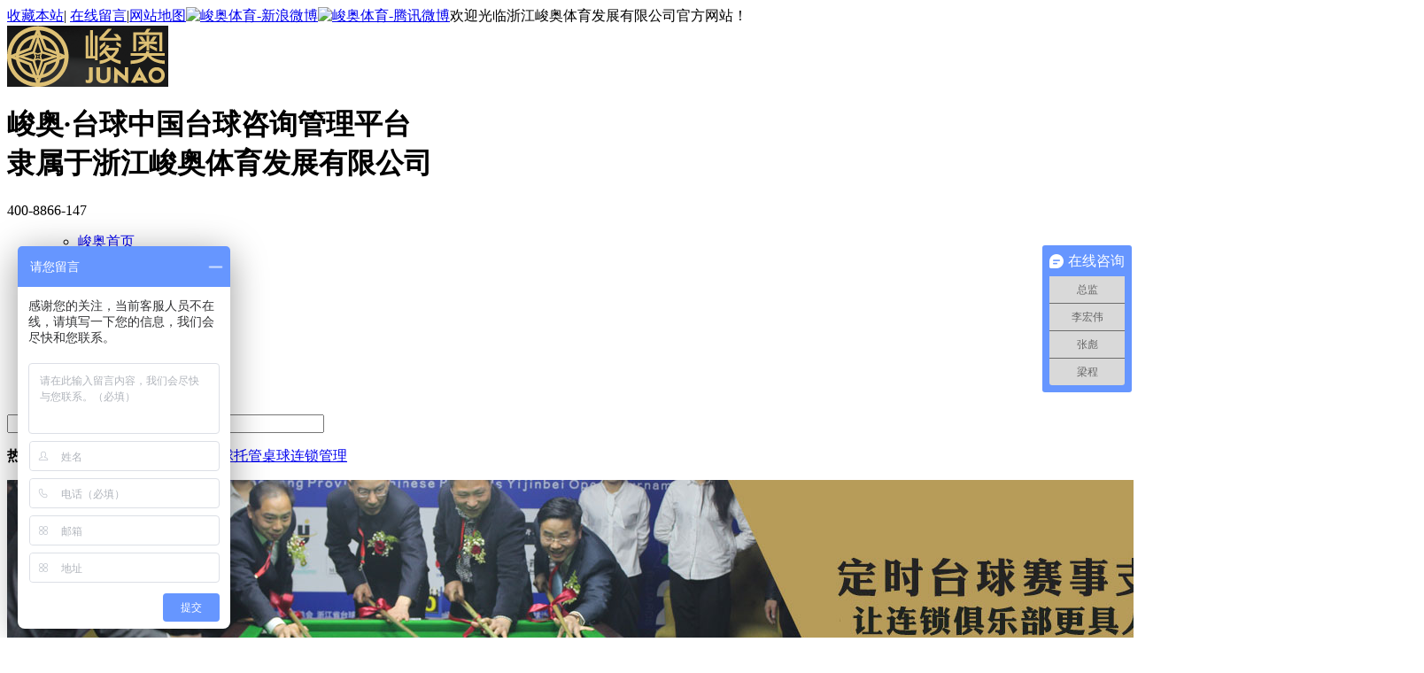

--- FILE ---
content_type: text/html
request_url: http://www.junao147.com/Article/ja2016zjssnk.html
body_size: 6829
content:
<!DOCTYPE html PUBLIC "-//W3C//DTD XHTML 1.0 Transitional//EN" "http://www.w3.org/TR/xhtml1/DTD/xhtml1-transitional.dtd">
<html xmlns="http://www.w3.org/1999/xhtml" dir="ltr" lang="zh-CN" xml:lang="zh-CN">
<head>
    <meta http-equiv="Content-Type" content="text/html; charset=utf-8" />
    <meta http-equiv="X-UA-Compatible" content="IE=EmulateIE7" />
    <title>“峻奥”2016浙江省斯诺克六红球巡回赛杭州分站赛昨日开赛|台球赛事|浙江峻奥体育发展有限公司</title>
    <meta name="keywords" content="台球连锁,台球运营连锁,台球馆经营,桌球台厂家" />
    <meta name="description" content="浙江峻奥体育发展有限公司是国内极具规模的台球连锁,台球运营连锁,台球馆经营,桌球台公司之一，其规模、理念及发展速度均遥遥领先国内同行。拥有占地近4.5万平方米的现代化生产基地，具备全球最为顶级球台的生产制造水平，其产品以优质的品质和卓越的服务享誉国内外市场。咨询热线：400-8899-147" />
        <link key="resetcommon" href="http://www.junao147.com/Skins/Default/resetcommon.css" rel="stylesheet" type="text/css" />
        <link key="style" href="http://www.junao147.com/skins/default/template/news/news05/style.css" rel="stylesheet" type="text/css" />
            <script type="text/javascript" key="NSW_Details" src="http://www.junao147.com/JS/NSW_Details.js"></script>
        <script type="text/javascript" key="jscript" src="http://www.junao147.com/skins/default/template/news/news05/jscript.js"></script>
        
<script>
var _hmt = _hmt || [];
(function() {
  var hm = document.createElement("script");
  hm.src = "https://hm.baidu.com/hm.js?24dc8bb99f055861aaf44d8f029f6a04";
  var s = document.getElementsByTagName("script")[0]; 
  s.parentNode.insertBefore(hm, s);
})();
</script>

</head>
<body>
<div class="topWrap">
    <div class="header">
        <div class="h_top">
            <span class="fr"><a target="_blank" title="收藏本站" rel="sidebar" href="javascript:addBookmark(this)">收藏本站</a>|
            <a href="/help/Leaveword.html"  title="在线留言" target="_blank">在线留言</a>|<a href="http://www.junao147.com/sitemap.html" title="网站地图" target="_blank">网站地图</a><a href="http://www.weibo.com/" target="_blank" title="峻奥体育-新浪微博" rel="nofollow"><img src="/Skins/Default/Img/Common/h_xl.gif" alt="峻奥体育-新浪微博" /></a><a <a href="http://t.qq.com/" target="_blank" title="峻奥体育-腾讯微博" rel="nofollow"><img src="/Skins/Default/Img/Common/h_tx.gif" alt="峻奥体育-腾讯微博" /></a></span>欢迎光临浙江峻奥体育发展有限公司官方网站！
        </div>
        <div class="h_nr">
            <div class="h_logo fl">
                <span class="fl"><a href="http://www.junao147.com/" title="峻奥体育"><img src="/uploadfiles/pictures/setting/20160505110927_0259.gif" alt="峻奥体育" title="峻奥体育" /></a></span>
                <h1 class="fl"><b>峻奥·台球</b>中国台球咨询管理平台</br>隶属于浙江峻奥体育发展有限公司
</h1>
            </div>
            <div class="h_lx fr">
                <p>400-8866-147  </p>
            </div>
        </div>
        <div class="h_nav h-bo">
            <ul>
                <ul><li><a href="http://www.junao147.com/" title="峻奥首页" >峻奥首页</a></li><li><a href="http://www.junao147.com/help/" title="品牌介绍" >品牌介绍</a></li><li><a href="http://www.junao147.com/jyypx.html" title="经营与培训" >经营与培训</a></li><li><a href="http://www.junao147.com/sjzx.html" title="    设计装修" >    设计装修</a></li><li><a href="http://www.junao147.com/product/" title="球桌配件" >球桌配件</a></li><li><a href="http://www.junao147.com/qgjmd.html" title="全国管理店" >全国管理店</a></li><li><a href="http://www.junao147.com/yygltd.html" title="    运营管理团队" >    运营管理团队</a></li><li><a href="http://www.junao147.com/jaxw.html" title="    新闻动态" >    新闻动态</a></li><li class="nobot"><a href="http://www.junao147.com/lxja.html" title="联系峻奥" >联系峻奥</a></li></ul>
            </ul>
        </div>
    </div>
</div>

    <div class="s_bj form">
    <div class="sou">
        <div class="s_inp01 fr"><input type="text"  class="inp01 keypress" defvalue="请输入搜索关键词" button="#sousuo" id="seachkeywords"/>
        <input type="text" class="inp02" id="sousuo" value="搜索"/></div>
        <p class="fl"><b>热门关键词：</b><a href="/tqtgjy.html" title="桌球经营">桌球经营</a><a href="/tqfdpx.html" title="桌球管理">桌球管理</a><a href="/tqtgjy.html" title="台球托管">台球托管</a><a href="/product/" title="桌球连锁管理">桌球连锁管理</a></p>
    </div>
</div><script type="text/javascript">
    initCommonHeader();
    var MARK = "news";
    var SID = "0001,0012";
</script>
<script type="text/javascript">
    var OBJ_TITLE = "“峻奥”2016浙江省斯诺克六红球巡回赛杭州分站赛昨日开赛";
    var OBJ_ID = "98";
    var SID = "0001,0012";
</script>

<div class="topadcs"><a href="/product/" title="台球连锁加盟"><img src="/uploadfiles/pictures/others/20160511141808_2210.jpg" title="台球连锁加盟" alt="台球连锁加盟" /></a></div>
<!--content:start-->
<div class="content">
    <div class="plc pro_curmbs"><span class="red_x">当前位置</span>：<a href="http://www.junao147.com/" title="首页">首页</a> &raquo; <a href="http://www.junao147.com/news/" title="峻奥体育新闻中心">峻奥体育新闻中心</a> &raquo; <a href="http://www.junao147.com/tqss.html" title="台球赛事">台球赛事</a> &raquo; <a href="http://www.junao147.com/Article/ja2016zjssnk.html" title="“峻奥”2016浙江省斯诺克六红球巡回赛杭州分站赛昨日开赛">“峻奥”2016浙江省斯诺克六红球巡回赛杭州分站赛昨日开赛</a></div>
    <div class="left2">
        <div class="left2_main">
            <div class="n_info_con" id="printableview">
                <h1>“峻奥”2016浙江省斯诺克六红球巡回赛杭州分站赛昨日开赛</h1>
                <div class="info_con_tit">
                    <div class="info_con_tit">
                        <div class="n_tit">
                            <span class="fr" style="margin:0px;"><a href="http://www.junao147.com/tqss.html" title="返回列表" target="_blank"><img src="/skins/default/template/news/news05/img/common/article_btn.gif" alt="返回列表" /></a></span>
                            <span>来源：峻奥</span>
                            
                            <span>浏览：<span id="cntrHits">-</span></span>
                            <span>发布日期：2016-07-11 16:20:38【<a href="javascript:;" onclick="ChangeFontSize(this,'16px')">大</a> <a class="cur" href="javascript:;" onclick="ChangeFontSize(this,'14px')">中</a> <a href="javascript:;" onclick="ChangeFontSize(this,'12px')">小</a>】</span>
                        </div>
                    </div>
                </div>
                <div id="cntrBody"><p style=";margin-bottom:0;line-height:26px">
	<span style="font-family: 'Microsoft YaHei'; font-size: 16px;"><span style="font-family: 'Microsoft YaHei'; font-size: 16px; line-height: 26px;  word-spacing: -1.5px;">&nbsp; &nbsp; &nbsp; &nbsp;</span>&ldquo;</span><span style="font-size: 16px; font-family: 'Microsoft YaHei';">峻奥</span><span style="font-family: 'Microsoft YaHei'; font-size: 16px;">&rdquo;2016</span><span style="font-size: 16px; font-family: 'Microsoft YaHei';">浙江省斯诺克六红球巡回赛</span><span style="font-family: 'Microsoft YaHei'; font-size: 16px;">&ldquo;</span><span style="font-size: 16px; font-family: 'Microsoft YaHei';">绅迪</span><span style="font-family: 'Microsoft YaHei'; font-size: 16px;">-</span><span style="font-size: 16px; font-family: 'Microsoft YaHei';">奥秘</span><span style="font-family: 'Microsoft YaHei'; font-size: 16px;">&rdquo;</span><span style="font-size: 16px; font-family: 'Microsoft YaHei';">杯杭州分站赛昨日正式在杭州至尊<a href="/qz.html" class='con_kwd' title="桌球">桌球</a>俱乐部开赛。本次比赛共吸引了来自全国各地的七十余名选手参与，其中不乏黄佳浩、牛壮、管震之类的国手。</span>
</p>
<p style=";margin-bottom:0;line-height:26px">
	<span style="font-family: 'Microsoft YaHei'; font-size: 16px;">&nbsp; &nbsp; &nbsp; &nbsp;</span><span style="font-size: 16px; font-family: 'Microsoft YaHei';">赛前在俱乐部内举行了隆重的开幕仪式，浙江省台球运动协会主席黄伟明、浙江省台球运动协会副主席史国平、杭州市<a href="/qz.html" class='con_kwd' title="台球">台球</a>协会常务副主席赖建国、浙江峻奥体育发展有限公司副董事长夏振涛、杭州至尊桌球俱乐部总经理谢海平等领导出席了开幕式并讲话。</span>
</p>
<p style=";margin-bottom:0;line-height:26px">
	<span style="font-family: 'Microsoft YaHei'; font-size: 16px;">&nbsp; &nbsp; &nbsp; &nbsp;</span><span style="font-size: 16px; font-family: 'Microsoft YaHei';">首先杭州市台球协会常务副主席赖建国对所有运动员的到来表示欢迎并预祝运动员能在比赛中取得好的成绩。浙江省台球运动协会主席黄伟明则对本次比赛的主办方、承办方和冠名赞助商表示感谢并对浙江省台球运动协会近几年的的工作做了简单介绍，并为浙江峻奥体育发展有限公司授予了浙江省台球运动协会理事单位的牌匾。最后，扬平原、黄伟明、夏振涛、李青桧、史国平、赖建国为比赛进行开杆。</span>
</p>
<p style=";margin-bottom:0;line-height:26px">
	<span style="font-family: 'Microsoft YaHei'; font-size: 16px;">&nbsp; &nbsp; &nbsp; &nbsp; </span><span style="font-size: 16px; font-family: 'Microsoft YaHei';">本次比赛第一阶段才用双败淘汰制。</span>
</p>
<p style=";margin-bottom:0;line-height:26px">
	<span style="font-family: Helvetica, sans-serif"><img src="/uploadfiles/pictures/news/20160711162419_2968.bmp" title="赛事开杆仪式" alt="赛事开杆仪式" width="700" height="500" align="" /></span>
</p>
<p style=";margin-bottom:0;text-align:center;line-height:26px">
	<span style="font-size: 16px; font-family: 'Microsoft YaHei';">开杆仪式</span>
</p>
<p style=";margin-bottom:0;line-height:26px">
	<span style="font-family: Helvetica, sans-serif"><img src="/uploadfiles/pictures/news/20160711162422_3281.bmp" title="台球赛事开幕" alt="台球赛事开幕" width="700" height="440" align="" /></span>
</p>
<p style=";margin-bottom:0;text-align:center;line-height:26px">
	<span style="font-size: 16px; font-family: 'Microsoft YaHei';">杭州市台球协会常务副主席赖建国致词并对所有运动员的到来表示欢迎</span>
</p>
<p style=";margin-bottom:0;line-height:26px">
	<span style="font-family: Helvetica, sans-serif"><img src="/uploadfiles/pictures/news/20160711162412_7343.bmp" title="黄伟明致辞" alt="黄伟明致辞" width="700" height="438" align="" /></span>
</p>
<p style=";margin-bottom:0;text-align:center;line-height:26px">
	<span style="font-size: 16px; font-family: 'Microsoft YaHei';">浙江省台球运动协会主席黄伟明则对本次比赛的主办方、承办方和冠名赞助商表示感谢</span>
</p>
<p style=";margin-bottom:0;line-height:26px">
	<span style="font-family: Helvetica, sans-serif"><img src="/uploadfiles/pictures/news/20160711162415_8437.bmp" title="理事单位牌匾" alt="理事单位牌匾" width="700" height="438" align="" /></span>
</p>
<p style=";margin-bottom:0;text-align:center;line-height:26px">
	<span style="font-size: 16px; font-family: 'Microsoft YaHei';">浙江省台协主席黄伟明授予了浙江峻奥体育发展有限公司理事单位的牌匾</span><span style="font-family: Helvetica, sans-serif"><img src="/uploadfiles/pictures/news/20160711162422_5468.jpg" title="副董事长受访" alt="副董事长受访" width="700" height="525" align="" /></span>
</p>
<p style=";margin-bottom:0;text-align:center;line-height:26px">
	<span style="font-size: 16px; font-family: 'Microsoft YaHei';">峻奥副董事长夏振涛接受采访</span>
</p></div>
                <div class="clear"></div>
                <div class="gduo" id="gduo">
                    <span>下一篇：<a title="“峻奥”六红球赛事与国际规则接轨，希望六红球比赛走向全国" href="http://www.junao147.com/Article/jalhqssygj.html">“峻奥”六红球赛事与国际规则接轨，希望六红球比赛走向全国</a></span>
                    <span>上一篇：<a title="回顾“新电旅游杯”城市台球邀请赛" href="http://www.junao147.com/Article/hgxdlybcst.html">回顾“新电旅游杯”城市台球邀请赛</a></span>
                </div>  
            </div>
            
            <div class="n_info_con2">
                <h4 class="t04"><b>“</b>推荐阅读<b>”</b></h4>
                <div class="info_b">
                    <ul class="p_list_ul"></ul>
                    <div class="clear"></div>
                </div>
                <div class="clear"></div>
                <div class="info_key">
                <span>【本文标签】：</span><a target='_blank' href="/Search/Index.aspx?kwd=%e5%8f%b0%e7%90%83%e8%bf%9e%e9%94%81">台球连锁</a> <a target='_blank' href="/Search/Index.aspx?kwd=%e5%8f%b0%e7%90%83%e8%bf%90%e8%90%a5%e8%bf%9e%e9%94%81">台球运营连锁</a> <a target='_blank' href="/Search/Index.aspx?kwd=%e5%8f%b0%e7%90%83%e9%a6%86%e7%bb%8f%e8%90%a5">台球馆经营</a> <a target='_blank' href="/Search/Index.aspx?kwd=%e6%a1%8c%e7%90%83%e5%8f%b0%e5%8e%82%e5%ae%b6">桌球台厂家</a> <br />
                <span>【责任编辑】：</span>峻奥<em></em>版权所有：<a href="http://www.junao147.com/" target="_blank" title="http://www.junao147.com/">http://www.junao147.com</a>转载请注明出处
            </div>
            </div>
        </div>
        <div class="left2bot"></div>
    </div>
    <div class="right2">
        <div class="right2_main">
            <h4 class="t03 new_one"><a>峻奥推荐</a></h4>
            <ul class="p_rt_ul">
                                    <li>
                <div class="p_rt_tit"><h3><a href="http://www.junao147.com/Products/kdwzzsbqzyb.html" title="王者中式八球专业版系列（目录）" target="_blank">王者中式八球专业版系列（目录）</a></h3></div>
                <dl>
                    <dd><a href="http://www.junao147.com/Products/kdwzzsbqzyb.html" title="王者中式八球专业版系列（目录）" target="_blank"><img src="http://www.junao147.com/uploadfiles/pictures/product/20160701175855_3906.jpg" alt="王者中式八球专业版系列（目录）" title="王者中式八球专业版系列（目录）" /></a></dd>
                    <dt><br /><a class="r_info" href="http://www.junao147.com/Products/kdwzzsbqzyb.html" title="王者中式八球专业版系列（目录）" target="_blank"></a></dt>
                    <div class="clear"></div>
                </dl>
            </li>
                        <li>
                <div class="p_rt_tit"><h3><a href="http://www.junao147.com/Products/tzyssnk.html" title="太子 英式斯诺克" target="_blank">太子 英式斯诺克</a></h3></div>
                <dl>
                    <dd><a href="http://www.junao147.com/Products/tzyssnk.html" title="太子 英式斯诺克" target="_blank"><img src="http://www.junao147.com/uploadfiles/pictures/product/20160605151142_5468.jpg" alt="太子 英式斯诺克" title="太子 英式斯诺克" /></a></dd>
                    <dt>国产青石板壹套，6811...<br /><a class="r_info" href="http://www.junao147.com/Products/tzyssnk.html" title="太子 英式斯诺克" target="_blank"></a></dt>
                    <div class="clear"></div>
                </dl>
            </li>
                        <li>
                <div class="p_rt_tit"><h3><a href="http://www.junao147.com/Products/amqg.html" title="奥秘球杆厂家直供系列（目录）" target="_blank">奥秘球杆厂家直供系列（目录）</a></h3></div>
                <dl>
                    <dd><a href="http://www.junao147.com/Products/amqg.html" title="奥秘球杆厂家直供系列（目录）" target="_blank"><img src="http://www.junao147.com/uploadfiles/pictures/product/20160701180022_7343.jpg" alt="奥秘球杆厂家直供系列（目录）" title="奥秘球杆厂家直供系列（目录）" /></a></dd>
                    <dt><br /><a class="r_info" href="http://www.junao147.com/Products/amqg.html" title="奥秘球杆厂家直供系列（目录）" target="_blank"></a></dt>
                    <div class="clear"></div>
                </dl>
            </li>
                        <li>
                <div class="p_rt_tit"><h3><a href="http://www.junao147.com/Products/ysyssnk.html" title="勇士 英式斯诺克" target="_blank">勇士 英式斯诺克</a></h3></div>
                <dl>
                    <dd><a href="http://www.junao147.com/Products/ysyssnk.html" title="勇士 英式斯诺克" target="_blank"><img src="http://www.junao147.com/uploadfiles/pictures/product/20160605135907_9531.png" alt="勇士 英式斯诺克" title="勇士 英式斯诺克" /></a></dd>
                    <dt>国产青石板壹套，6811...<br /><a class="r_info" href="http://www.junao147.com/Products/ysyssnk.html" title="勇士 英式斯诺克" target="_blank"></a></dt>
                    <div class="clear"></div>
                </dl>
            </li>
                        <li>
                <div class="p_rt_tit"><h3><a href="http://www.junao147.com/Products/amqgcjzgxl2m.html" title="奥秘球杆厂家直供系列2（目录）" target="_blank">奥秘球杆厂家直供系列2（目录）</a></h3></div>
                <dl>
                    <dd><a href="http://www.junao147.com/Products/amqgcjzgxl2m.html" title="奥秘球杆厂家直供系列2（目录）" target="_blank"><img src="http://www.junao147.com/uploadfiles/pictures/product/20160701175952_0781.jpg" alt="奥秘球杆厂家直供系列2（目录）" title="奥秘球杆厂家直供系列2（目录）" /></a></dd>
                    <dt><br /><a class="r_info" href="http://www.junao147.com/Products/amqgcjzgxl2m.html" title="奥秘球杆厂家直供系列2（目录）" target="_blank"></a></dt>
                    <div class="clear"></div>
                </dl>
            </li>
                        <div class="clear"></div></ul>
            <h4 class="t03 new_two"><a href="http://www.junao147.com/tqss.html" title="相关台球赛事">相关台球赛事</a></h4>
            <ul class="n_rt_ul"><li><a href='http://www.junao147.com/Article/7cjsyjztpd.html' target='_blank' title="7次交手赢局终突破 丁俊晖评沃拉斯顿属全面型">7次交手赢局终突破 丁俊晖评沃拉斯顿属全面型</a></li><li><a href='http://www.junao147.com/Article/ojsttjzlmx.html' target='_blank' title="欧锦赛团体角逐落幕 匈牙利2-0完胜卫冕冠军摘金">欧锦赛团体角逐落幕 匈牙利2-0完胜卫冕冠军摘金</a></li><li><a href='http://www.junao147.com/Article/2016shdssz.html' target='_blank' title="2016上海大师赛资格赛(8月30日-9月2日)签表赛程">2016上海大师赛资格赛(8月30日-9月2日)签表赛程</a></li><li><a href='http://www.junao147.com/Article/2016jaambds.html' target='_blank' title="2016峻奥“奥秘”杯，第三天赛况">2016峻奥“奥秘”杯，第三天赛况</a></li><li><a href='http://www.junao147.com/Article/2016jaambd.html' target='_blank' title="2016峻奥“奥秘”杯第二天赛况">2016峻奥“奥秘”杯第二天赛况</a></li><li><a href='http://www.junao147.com/Article/ja2016zjssnklh.html' target='_blank' title="“峻奥”2016浙江省斯诺克六红球巡回赛“绅迪?奥秘杯”杭州分站赛圆满落幕">“峻奥”2016浙江省斯诺克六红球巡回赛“绅迪?奥秘杯”杭州分站赛圆满落幕</a></li><li><a href='http://www.junao147.com/Article/jalhqssygj.html' target='_blank' title="“峻奥”六红球赛事与国际规则接轨，希望六红球比赛走向全国">“峻奥”六红球赛事与国际规则接轨，希望六红球比赛走向全国</a></li><li><a href='http://www.junao147.com/Article/ja2016zjssnk.html' target='_blank' title="“峻奥”2016浙江省斯诺克六红球巡回赛杭州分站赛昨日开赛">“峻奥”2016浙江省斯诺克六红球巡回赛杭州分站赛昨日开赛</a></li><li><a href='http://www.junao147.com/Article/hgxdlybcst.html' target='_blank' title="回顾“新电旅游杯”城市台球邀请赛">回顾“新电旅游杯”城市台球邀请赛</a></li><li><a href='http://www.junao147.com/Article/hzsnklhqspz.html' target='_blank' title="杭州斯诺克六红球视频直播球台">杭州斯诺克六红球视频直播球台</a></li></ul>
            <h4 class="t03 new_third"><a href="/news">最新资讯文章</a></h4>
            <ul class="n_rt_ul" id="cntrLastArticle">
                                            </ul>
        </div>
    </div>
    <div class="clear"></div>
</div>

<script type="text/javascript">
    newsLoad();
    (function () { var c = null; $(".m_qrinfo").hover(function () { if (c) { clearTimeout(c); c = null; } $(this).children(".m_qrcode").slideDown(); }, function () { var t = this; c = setTimeout(function () { $(t).children(".m_qrcode").slideUp(200); }, 500); }); })();
    $(document).ready(function () {
        $(".n_rt_ul").find("li:lt(3)").addClass("cur");
        //遮盖效果
        $(".n_info_tjcp").find("img").hover(function () {
            $(this).animate({ "opacity": "0.6" });
        }, function () {
            $(this).animate({ "opacity": "1" });
        });
    });
    $(function () {
        $(".p_rt_ul li").mouseover(function () {
            $(this).addClass("cur").siblings().removeClass("cur").find("dl").hide().end().find("div").show();
            $(this).find("div").hide().next("dl").show();
        }).eq(0).trigger("mouseover");
    });

</script>
<!--content:end-->
<!--<div class="footWrap">
	<div class="footer">
    	<div class="fnav"><a href="http://www.junao147.com/jmys.html" title="台球连锁管理" >台球连锁管理</a><a href="http://www.junao147.com/" title="峻奥首页" >峻奥首页</a><a href="http://www.junao147.com/jaxw.html" title="新闻动态" >新闻动态</a><a href="http://www.junao147.com/jmys.html" title="台球连锁管理" >台球连锁管理</a><a href="http://www.junao147.com/jyypx.html" title="经营与培训" >经营与培训</a><a href="http://www.junao147.com/sjzx.html" title="设计装修" >设计装修</a><a href="http://www.junao147.com/product/" title="球桌配件" >球桌配件</a><a href="http://www.junao147.com/mxjmd.html" title="明星连锁店" >明星连锁店</a><a href="http://www.junao147.com/lxja.html" title="联系峻奥" >联系峻奥</a><a href="http://www.junao147.com/sitemap.html" title="网站地图" class="nobot" target="_blank" >网站地图</a></div>
        <div class="f_pic"><a href="http://www.junao147.com/" title="峻奥体育"><img src="http://www.junao147.com/uploadfiles/pictures/setting/20160511105317_6823.jpg" alt="峻奥体育" title="峻奥体育" /></a></div>
        <div class="f_wz">
        	<b>浙江峻奥体育发展有限公司　　版权所有</b>
            [ <a href="http://www.miitbeian.gov.cn/" title="浙ICP备16015586号" target="_blank" rel="nofollow">浙ICP备16015586号</a> ]
            <span><em><img src="/uploadfiles/pictures/setting/20160511162000_8522.jpg" alt="峻奥体育" />微信服务号</em>
            <em><img src="/Skins/Default/Img/Common/code.gif" alt="峻奥体育" />微信订阅号</em>
            <em><img src="/Skins/Default/Img/Common/xinna.gif" alt="峻奥新浪" />官方微博</em>
            </span>
        </div>
        <div class="f_dw">联系电话：400-8866-147  <em></em>邮箱：3053657675@junao147.com（网络信息部）<br />
        总部地址：浙江省绍兴市越城区元城大厦1803室（胜利东路435号）<em></em>网站制作：<a href="http://www.nsw88.com" title="牛商网" target="_blank">牛商网(股票代码:830770)</a></div>
    </div>
</div>
<style>.f_dw{margin-top:1px}</style>
<div style="
   
"><a href="http://beian.miit.gov.cn/" title="浙ICP备16015586号" target="_blank" rel="nofollow">浙ICP备16015586号</a></div>
<div class="flylogo">
    <a href="http://www.omincn.com/" title="奥秘" target="_blank">
        <img src="/Skins/Default/Img/Common/omin.png" title="奥秘" alt="奥秘" />
    </a>
</div>-->
 <!--[if IE 6]>
<script src="/JS/DD_belatedPNG_0.0.8a.js" type="text/javascript"> </script>
<script type="text/javascript">
   DD_belatedPNG.fix('*');
</script>
<![endif]-->
<!--<script src="/JS/rollup.min.js" type="text/javascript"></script>
<script src="/JS/jquery.lazyload.min.js" type="text/javascript"></script>-->
<!--$c2.KeFu--><div class="footWrap">
	<div class="footer">
    	<div class="fnav"><a href="http://www.junao147.com/jmys.html" title="台球连锁管理" >台球连锁管理</a><a href="http://www.junao147.com/" title="峻奥首页" >峻奥首页</a><a href="http://www.junao147.com/jaxw.html" title="新闻动态" >新闻动态</a><a href="http://www.junao147.com/jmys.html" title="台球连锁管理" >台球连锁管理</a><a href="http://www.junao147.com/jyypx.html" title="经营与培训" >经营与培训</a><a href="http://www.junao147.com/sjzx.html" title="设计装修" >设计装修</a><a href="http://www.junao147.com/product/" title="球桌配件" >球桌配件</a><a href="http://www.junao147.com/mxjmd.html" title="明星连锁店" >明星连锁店</a><a href="http://www.junao147.com/lxja.html" title="联系峻奥" >联系峻奥</a><a href="http://www.junao147.com/sitemap.html" title="网站地图" class="nobot" target="_blank" >网站地图</a></div>
        <div class="f_pic"><a href="http://www.junao147.com/" title="峻奥体育"><img src="http://www.junao147.com/uploadfiles/pictures/setting/20160511105317_6823.jpg" alt="峻奥体育" title="峻奥体育" /></a></div>
        <div class="f_wz">
        	<b>浙江峻奥体育发展有限公司　　版权所有</b>
            [ <a href="http://www.miitbeian.gov.cn/" title="浙ICP备16015586号" target="_blank" rel="nofollow">浙ICP备16015586号</a> ]
            <span><em><img src="/uploadfiles/pictures/setting/20160511162000_8522.jpg" alt="峻奥体育" />微信服务号</em>
            <em><img src="/Skins/Default/Img/Common/code.gif" alt="峻奥体育" />微信订阅号</em>
            <em><img src="/Skins/Default/Img/Common/xinna.gif" alt="峻奥新浪" />官方微博</em>
            </span>
        </div>
        <div class="f_dw">联系电话：400-8866-147  <em></em>邮箱：3053657675@junao147.com（网络信息部）<br />
        总部地址：浙江省绍兴市越城区元城大厦1803室（胜利东路435号）<em></em>网站制作：<a href="http://www.nsw88.com" title="牛商网" target="_blank">牛商网(股票代码:830770)</a></div>
    </div>
<div class="f_dw"><a href="http://beian.miit.gov.cn/" title="浙ICP备16015586号" target="_blank" rel="nofollow">浙ICP备16015586号</a></div>
</div>
<div class="flylogo">
    <a href="http://www.omincn.com/" title="奥秘" target="_blank">
        <img src="/Skins/Default/Img/Common/omin.png" title="奥秘" alt="奥秘" />
    </a>
</div>
 <!--[if IE 6]>
<script src="/JS/DD_belatedPNG_0.0.8a.js" type="text/javascript"> </script>
<script type="text/javascript">
   DD_belatedPNG.fix('*');
</script>
<![endif]-->
<script src="/JS/rollup.min.js" type="text/javascript"></script>
<script src="/JS/jquery.lazyload.min.js" type="text/javascript"></script>



--- FILE ---
content_type: text/css
request_url: http://www.junao147.com/skins/default/template/news/news05/style.css
body_size: 2034
content:
@charset "utf-8";


.n_info_con { width:698px; padding:0px 10px;  font-size:14px;}
.n_info_con strong{ font-weight:bold;}
.n_info_con h1 {  padding-top:16px; color: #333;  font-weight:normal;  font-size: 22px; line-height: 40px; padding-bottom:10px;  margin-bottom: 10px; text-align: center;font: 20px/63px "Microsoft Yahei";}
.n_info_con2 { margin:0 auto; border:1px solid #D6D6D6; background-color: #fff;width:698px;}
.n_info_con h3 { text-align:center; color:#000; font-family:"宋体"; margin-bottom:10px; font-size:24px;border-bottom: 1px dashed #CCCCCC; } /*资讯详细页面，内容标题*/
.info_con_tit {font-family:"宋体";  line-height:24px; margin-bottom:15px;}
.info_con_tit span { margin-right:20px;}
.info_con_tit .m_qrinfo{position:relative;}
.m_qrcode{ display:none; position:absolute; left:0px; top:20px; background:#fff;border:1px dashed #f1f1f1; }
.m_qrcode em{ line-height:24px; color:red; display:block; text-align:center;}
.info_con_tit .n_tit {  text-align:left; color:#666; border-bottom:1px dashed #999; height:44px; line-height:44px;}
.info_con_tit .n_tit .m_qrinfo a{background:url(img/common/tel0.gif) no-repeat left top; height:45px; display:inline-block; font-size:0px; width:24px;}
.info_con_tit .n_tit .m_qrinfo a:hover{background:url(img/common/tel1.gif) no-repeat left top;}
.info_con_tit .n_tit a{ color:#BCBBBB; }
.info_con_tit .n_tit span .cur{color:#000;}
.info_con_tit .n_tit2 { height:24px;}
.n_info_con .tit2_span { float:right; margin:0; _margin-top:5px;}
#cntrBody{ padding-top:12px;}
.n_info_con p { line-height:28px; margin:15px 0;}
.n_info_con p a { color:#ED1B24; font-weight:bold;}
.n_info_con .apage { text-align:center; margin-bottom:10px;} /*资讯详细页面，翻页区块*/
.info_input { text-align:center; color:#000; margin-bottom:15px;}  /*详细页面，评论，推荐，打印，订阅，按钮样式块*/
.info_input input { } /*详细页面，评论，推荐，打印，订阅，按钮,可修改文字色彩*/
.info_key { border-bottom:solid 1px #ccc; line-height:30px; padding:0 10px; margin:0px 0; overflow:hidden; font: 14px/30px "Microsoft Yahei"; padding-bottom:20px;}
.info_key em{ padding: 0px 12px;}
.info_key span { font-size:14px;}
.info_key a { margin-right:10px;}
.ad2 { margin-bottom:10px;}
.n_info_con2 .t04 { color:#fff; border-bottom:1px solid #E0E0E0;  color:#dab866; line-height:48px; height:48px; font-size:0; background:url(img/common/news_28.gif) no-repeat 12px center; }/*可修改文字色彩(关于网络推广)*/
.n_info_con2 .t04 b{ font-weight:bold; font-size:20px; text-transform:uppercase;font-family: 宋体; font-size:0;}
.n_info_con2 .t04 a { color:#B61212;}/*可修改文字色彩(关于网络推广)*/
.n_info_con2 .t04 a:hover { color:#B61212;}

.info_b{border-top:none; padding:10px;}
.left2bot{ display:none;}
ul.p_list_ul li, ul.p_list_ul2 li { background:url(Img/common/kh_jt2.png) no-repeat left center; line-height:40px; height:40px; overflow:hidden; white-space:nowrap; text-overflow:ellipsis; text-indent:20px; margin-left:10px; display:block; border-bottom:1px dashed #ccc; color:#666; font-size:14px; padding-left:6px;}
ul.p_list_ul2 li { width:342px; padding-right:5px;}

/*下一篇、下一篇*/
.gduo{ line-height:30px; background:#fff; overflow:hidden; margin:15px 0px; padding:0 10px; border: 1px solid #d5d5d5;}
.gduo span{ overflow:hidden; height:30px; display:block;}
.gduo a{  color:#dab866;}

/*------资讯详细页右侧分类xsl--------*/
.left2{ width:740px;background-color: #fff;}
.right2_main{  width:260px; border:none;}
.left2_main{ width:718px; border:none;}
.t03 {line-height: 46px; height:46px; margin-bottom:5px; text-indent: 22px; border-bottom:2px solid #999;width: 255px;}
.right2_main .t03 a { color:#dab866 ; display:block; width: 180px; font-size: 20px; font-family:"Microsoft YaHei";}
.p_rt_tit{ line-height:32px; height:32px; text-overflow: ellipsis;white-space: nowrap;overflow:hidden; color:Orange; margin-left:21px;width: 220px;background: none repeat scroll 0 0 #222; border-bottom: 1px solid #fff; }
.p_rt_ul li.cur .p_rt_tit{top: 150px;left: 21px;position: absolute;background: none repeat scroll 0 0 #000 ;opacity: 0.6; filter:alpha(opacity=60); width: 230px; text-align:center; margin-left:0px; height:32px;}
.p_rt_ul{list-style:none; border-top:none; padding-bottom:5px; width:260px; overflow:hidden; background:#fff;}
.p_rt_ul li{ float:left; padding:0px; background:#fff;width:100%; }
.p_rt_ul li h3{ font-size:12px; font-weight:normal;color:Black; line-height:32px; height:32px; white-space: nowrap; text-overflow: ellipsis; overflow:hidden;}
.right2{background-color: #fff;}

.p_rt_ul .cur{background:#fff; opacity:0.9;filter:alpha(opacity=90); position: relative; padding-top: 16px;}
.p_rt_ul .cur h3 a{font-weight:bold; color:#fff;}
.p_rt_ul li h3 a{ font-size:12px; font-family:Arial; font-weight:normal; margin-left:5px; color:#dab866;  height:32px;}
.p_rt_ul li.cur h3 a{ line-height:32px;}
.p_rt_ul dl{ width: 230px; overflow:hidden; display:none; padding-left:16px; background:#fff; margin-left:5px;}
.p_rt_ul dl dd{ float:left; }
.p_rt_ul dl dt{ float:left; overflow:hidden; display:block; line-height:24px;}
.p_rt_ul dl dt a{ color:#666666; font-size:12px; line-height:24px; display:block; margin-top: 5px;}
.p_rt_ul li dd img{ width:230px; height:160px; display:block;}
.p_rt_ul li .r_info{ display:block; font-size:0px;}

ul.n_rt_ul { background:none; width:230px; margin:8px auto; overflow:hidden; padding-left:5px;}
ul.n_rt_ul li { line-height:32px; overflow:hidden; white-space:nowrap; text-overflow:ellipsis; padding-left:20px; padding-right:20px; background:url(img/common/a2.gif) no-repeat left center;   }
ul.n_rt_ul li a{ display:block;  width:190px; white-space:nowrap; overflow:hidden; text-overflow:ellipsis; font:14px Microsoft YaHei; color:#666; height:32px; line-height:32px; padding-left:6px; }
ul.n_rt_ul li.cur{background:url(img/common/a1.gif) no-repeat left center; }
ul.n_rt_ul2 {width:240px; margin:8px auto; overflow:hidden;}
ul.n_rt_ul2 li { line-height:24px; height:24px; overflow:hidden; white-space:nowrap; text-overflow:ellipsis; padding-left:5px; }

.left2_main,.right2_main{ padding-bottom:15px;}
.content{ margin-top:22px; margin-bottom: 20px}